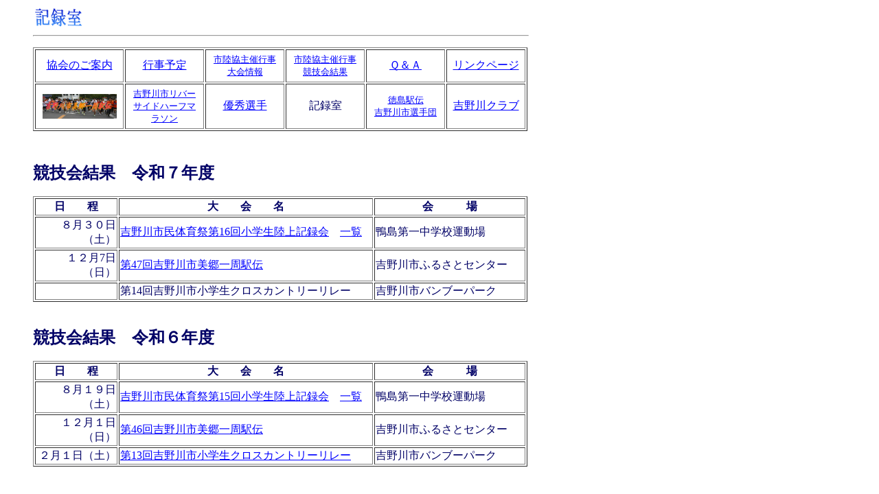

--- FILE ---
content_type: text/html
request_url: http://yoshiriku.com/kekka2.html
body_size: 23976
content:
<!DOCTYPE HTML PUBLIC "-//W3C//DTD HTML 4.01 Transitional//EN">
<HTML lang="ja">
<HEAD>
<meta name="GENERATOR" content="JustSystems Homepage Builder Version 16.0.10.0 for Windows">
<meta http-equiv="Content-Type" content="text/html; charset=Shift_JIS">
<meta http-equiv="Content-Style-Type" content="text/css">
<TITLE>吉野川市陸上競技協会　市陸協主催行事競技会結果</TITLE>
<LINK rel="stylesheet" href="table.css" type="text/css" id="_HPB_TABLE_CSS_ID_">
</HEAD>
<BODY bgcolor="#ffffff" text="#000066" link="#0000ff" vlink="#336699" alink="#33ffff">
<BLOCKQUOTE><IMG src="image/kirokusitu" width="79" height="35" border="0">
<HR width="720" align="left">
</BLOCKQUOTE>
<BLOCKQUOTE>
<TABLE width="720" cellpadding="5" border="1">
  <COL span="6" width="120">
  <TBODY>
    <TR>
      <TD align="center" width="120"><A href="kyoukai.html">協会のご案内</A></TD>
      <TD height="11" align="center" width="120"><A href="gyouji.html">行事予定</A></TD>
      <TD height="11" align="center" width="120"><A href="syusai.html"><FONT size="-1">市陸協主催行事<BR>
      大会情報</FONT></A></TD>
      <TD height="11" align="center" width="110"><A href="kekka.html"><FONT size="-1">市陸協主催行事<BR>
      競技会結果</FONT></A></TD>
      <TD height="11" align="center" width="120"><A href="qanda.html">Ｑ＆Ａ</A></TD>
      <TD height="11" align="center" width="120"><A href="link.html">リンクページ</A></TD>
    </TR>
    <TR>
      <TD align="center"><A href="misato.html"><IMG src="image/misatoekiden18.jpg" width="108" border="0" height="36"></A></TD>
      <TD align="center"><A href="half.html"><FONT size="-1">吉野川市リバーサイドハーフマラソン</FONT></A></TD>
      <TD align="center"><A href="yusyu.html">優秀選手</A></TD>
      <TD align="center" width="120">記録室</TD>
      <TD align="center"><A href="toku-ekiden.html"><FONT size="-1">徳島駅伝<BR>
      吉野川市選手団</FONT></A></TD>
      <TD align="center"><A href="club.html">吉野川クラブ</A></TD>
    </TR>
  </TBODY>
</TABLE>
<br>
<font size="+2"><b><br>
競技会結果　令和７年度</b></font><BR>
<BR>
<TABLE border="1" width="720">
  <COL span="1" width="120">
  <COL span="1">
  <COL span="1" width="220">
  <TBODY>
    <TR>
      <TH align="center">日　　程</TH>
      <TH>大　　会　　名</TH>
      <TH>会　　　場</TH>
    </TR>
    <TR>
      <TD align="right">８月３０日（土）</TD>
      <TD><a href="taikusaiR7-kiroku.pdf" target="_blank">吉野川市民体育祭第16回小学生陸上記録会</a>　<a href="taikusaiR7-kiroku-itiran.pdf" target="_blank">一覧</a></TD>
      <TD>鴨島第一中学校運動場</TD>
    </TR>
    <TR>
      <td align="right">１２月7日（日）</td>
      <TD><a href="misato47-kiroku.pdf" target="_blank">第47回吉野川市美郷一周駅伝</a></TD>
      <TD>吉野川市ふるさとセンター</TD>
    </TR>
    <TR>
      <td align="right"></td>
      <TD>第14回吉野川市小学生クロスカントリーリレー</TD>
      <TD>吉野川市バンブーパーク</TD>
    </TR>
  </TBODY>
</TABLE>
<br>
<br>
<font size="+2"><b>競技会結果　令和６年度</b></font><BR>
<BR>
<TABLE border="1" width="720">
  <COL span="1" width="120">
  <COL span="1">
  <COL span="1" width="220">
  <TBODY>
    <TR>
      <TH align="center">日　　程</TH>
      <TH>大　　会　　名</TH>
      <TH>会　　　場</TH>
    </TR>
    <TR>
      <TD align="right">８月１９日（土）</TD>
      <TD><a href="taikusaiR6-kiroku.pdf" target="_blank">吉野川市民体育祭第15回小学生陸上記録会</a>　<a href="taikusaiR6-kiroku-itiran.pdf" target="_blank">一覧</a></TD>
      <TD>鴨島第一中学校運動場</TD>
    </TR>
    <TR>
      <td align="right">１２月１日（日）</td>
      <TD><a href="misato46-kiroku.pdf" target="_blank">第46回吉野川市美郷一周駅伝</a></TD>
      <TD>吉野川市ふるさとセンター</TD>
    </TR>
    <TR>
      <td align="right">２月１日（土）</td>
      <TD><a href="xrosur7-kiroku.pdf" target="_blank">第13回吉野川市小学生クロスカントリーリレー</a></TD>
      <TD>吉野川市バンブーパーク</TD>
    </TR>
  </TBODY>
</TABLE>
<br>
<br>
<br>
<font size="+2"><b>競技会結果　令和５年度</b></font><BR>
<BR>
<TABLE border="1" width="720">
  <COL span="1" width="120">
  <COL span="1">
  <COL span="1" width="220">
  <TBODY>
    <TR>
      <TH align="center">日　　程</TH>
      <TH>大　　会　　名</TH>
      <TH>会　　　場</TH>
    </TR>
    <TR>
      <TD align="right">８月１９日（土）</TD>
      <TD><a href="taikusaiR5-kiroku.pdf" target="_blank">吉野川市民体育祭第15回小学生陸上記録会</a>　<a href="taikusaiR5-kiroku-itiran.pdf" target="_blank">一覧</a></TD>
      <TD>鴨島第一中学校運動場</TD>
    </TR>
    <TR>
      <td align="right">１２月３日（日）</td>
      <TD><a href="misato45-kiroku.pdf" target="_blank">第45回吉野川市美郷一周駅伝</a></TD>
      <TD>吉野川市ふるさとセンター</TD>
    </TR>
    <TR>
      <td align="right">２月１７日（土）</td>
      <TD><a href="xrosur6-kiroku.pdf" target="_blank">第12回吉野川市小学生クロスカントリーリレー</a></TD>
      <TD>吉野川市バンブーパーク</TD>
    </TR>
  </TBODY>
</TABLE>
<br>
<br>
<br>
<font size="+2"><b>競技会結果　令和４年度</b></font><BR>
<BR>
<TABLE border="1" width="720">
  <COL span="1" width="120">
  <COL span="1">
  <COL span="1" width="220">
  <TBODY>
    <TR>
      <TH align="center">日　　程</TH>
      <TH>大　　会　　名</TH>
      <TH>会　　　場</TH>
    </TR>
    <TR>
      <TD align="right">１２月４日（日）</TD>
      <TD><a href="misato44-kiroku.pdf" target="_blank">第４４回吉野川市美郷一周駅伝</a></TD>
      <TD>吉野川市ふるさとセンター</TD>
    </TR>
    <TR>
      <td align="right"></td>
      <TD></TD>
      <TD></TD>
    </TR>
  </TBODY>
</TABLE>
<br>
<br>
<br>
<font size="+2"><b>競技会結果　令和元年度</b></font><BR>
<BR>
<TABLE border="1" width="720">
  <COL span="1" width="120">
  <COL span="1">
  <COL span="1" width="220">
  <TBODY>
    <TR>
      <TH align="center">日　　程</TH>
      <TH>大　　会　　名</TH>
      <TH>会　　　場</TH>
    </TR>
    <TR>
      <TD align="right">８月２４日（土）</TD>
      <TD><a href="taikusaiR1-kiroku.pdf" target="_blank">吉野川市民体育祭第14回小学生陸上記録会</a>　<a href="taikusaiR1-kiroku-itiran.pdf" target="_blank">一覧</a></TD>
      <TD>鴨島第一中学校運動場</TD>
    </TR>
    <TR>
      <TD align="right">１２月１日（日）</TD>
      <TD><a href="misato43-kiroku.pdf" target="_blank">第４３回吉野川市美郷一周駅伝</a></TD>
      <TD>吉野川市ふるさとセンター</TD>
    </TR>
    <TR>
      <td align="right">２月８日（土）</td>
      <TD><a href="xrosur2-kiroku.pdf" target="_blank">第１１回吉野川市小学生クロスカントリーリレー</a></TD>
      <TD>吉野川市バンブーパーク</TD>
    </TR>
  </TBODY>
</TABLE>
<br>
<br>
<font size="+2"><b>競技会結果　平成３０年度</b></font><BR>
<BR>
<TABLE border="1" width="720">
  <COL span="1" width="120">
  <COL span="1">
  <COL span="1" width="220">
  <TBODY>
    <TR>
      <TH align="center">日　　程</TH>
      <TH>大　　会　　名</TH>
      <TH>会　　　場</TH>
    </TR>
    <TR>
      <TD align="right">１２月２日（日）</TD>
      <TD><a href="misato30-kiroku.pdf" target="_blank">第４２回吉野川市美郷一周駅伝</a></TD>
      <TD>吉野川市ふるさとセンター</TD>
    </TR>
    <TR>
      <TD align="right">２月９日（土）</TD>
      <TD><a href="xrosu30-kiroku.pdf" target="_blank">第１０回吉野川市小学生クロスカントリーリレー</a></TD>
      <TD>吉野川市バンブーパーク</TD>
    </TR>
  </TBODY>
</TABLE>
<br>
<br>
<font size="+2"><b>競技会結果　平成２９年度</b></font><BR>
<BR>
<TABLE border="1" width="720">
  <COL span="1" width="120">
  <COL span="1">
  <COL span="1" width="220">
  <TBODY>
    <TR>
      <TH align="center">日　　程</TH>
      <TH>大　　会　　名</TH>
      <TH>会　　　場</TH>
    </TR>
    <TR>
      <TD align="right">９月　９日（土）</TD>
      <TD><a href="taikusai29-kiroku.pdf" target="_blank">吉野川市民体育祭　第1３回小学生陸上記録会</a>　<a href="taikusai29-kiroku-itiran.pdf" target="_blank">一覧</a></TD>
      <TD>鴨島第一中学校運動場</TD>
    </TR>
    <TR>
      <TD align="right">１２月３日（日）</TD>
      <TD><a href="misato29-kiroku.pdf" target="_blank">第４１回吉野川市美郷一周駅伝</a></TD>
      <TD>吉野川市ふるさとセンター</TD>
    </TR>
  </TBODY>
</TABLE>
<br>
<br>
<font size="+2"><b>競技会結果　平成２８年度</b></font><BR>
<BR>
<TABLE border="1" width="720">
  <COL span="1" width="120">
  <COL span="1">
  <COL span="1" width="220">
  <TBODY>
    <TR>
      <TH align="center">日　　程</TH>
      <TH>大　　会　　名</TH>
      <TH>会　　　場</TH>
    </TR>
    <TR>
      <TD align="right">９月１０日（土）</TD>
      <TD><a href="taikusai28-kiroku.pdf" target="_blank">吉野川市民体育祭　第1２回小学生陸上記録会</a>　<a href="taikusai28-kiroku-itiran.pdf" target="_blank">一覧</a></TD>
      <TD>鴨島第一中学校運動場</TD>
    </TR>
    <TR>
      <TD align="right">１２月　４日（日）&nbsp;</TD>
      <TD><a href="misato28-kiroku.pdf" target="_blank">第４０回吉野川市美郷一周駅伝</a>&nbsp;</TD>
      <TD>吉野川市ふるさとセンター&nbsp;</TD>
    </TR>
  </TBODY>
</TABLE>
<br>
<br>
<font size="+2"><b>競技会結果　平成２７年度</b></font><BR>
<BR>
<TABLE border="1" width="720">
  <COL span="1" width="120">
  <COL span="1">
  <COL span="1" width="220">
  <TBODY>
    <TR>
      <TH align="center">日　　程</TH>
      <TH>大　　会　　名</TH>
      <TH>会　　　場</TH>
    </TR>
    <TR>
      <TD align="right">８月２４日（土）</TD>
      <TD><a href="taikusai27-kiroku.pdf" target="_blank">吉野川市民体育祭　第11回小学生陸上記録会</a>　<a href="taikusai27-kiroku-itiran.pdf" target="_blank">一覧</a></TD>
      <TD>鴨島第一中学校運動場</TD>
    </TR>
    <TR>
      <TD align="right">１２月　６日（日）</TD>
      <TD><a href="misato27-kiroku.pdf" target="_blank">第３９回吉野川市美郷一周駅伝</a></TD>
      <TD>吉野川市ふるさとセンター</TD>
    </TR>
    <TR>
      <TD align="right">２月１３日（土）</TD>
      <TD><a href="xros27-kiroku.pdf" target="_blank">第９回吉野川市小学生クロスカントリーリレー</a></TD>
      <TD>吉野川市バンブーパーク</TD>
    </TR>
    <TR>
      <TD align="right">３月２０日（日）</TD>
      <TD><a href="http://yoshinogawa-city-riverside.com/?page_id=251">第１５回吉野川市リバーサイドハーフマラソン</a></TD>
      <TD>吉野川市鴨島運動場</TD>
    </TR>
  </TBODY>
</TABLE>
<br>
<br>
<font size="+2"><b>競技会結果　平成２６年度</b></font><BR>
<BR>
<TABLE border="1" width="720">
  <COL span="1" width="120">
  <COL span="1">
  <COL span="1" width="220">
  <TBODY>
    <TR>
      <TH align="center">日　　程</TH>
      <TH>大　　会　　名</TH>
      <TH>会　　　場</TH>
    </TR>
    <TR>
      <TD align="right">８月２３日（土）</TD>
      <TD><a href="taikusai26-kiroku.pdf" target="_blank">吉野川市民体育祭　第10回小学生陸上記録会</a>　<font size="-1"><a href="taikusai26-kiroku-itiran.pdf" target="_blank"><font size="+0">一覧</font></a></font></TD>
      <TD>鴨島第一中学校運動場</TD>
    </TR>
    <TR>
      <TD align="right">１２月　７日（日)</TD>
      <TD><a href="misato26-kiroku.pdf" target="_blank">第３８回吉野川市美郷一周駅伝</a></TD>
      <TD>吉野川市ふるさとセンター</TD>
    </TR>
    <TR>
      <TD align="right">　 ２月１５日（日)&nbsp;</TD>
      <TD><a href="http://yoshinogawa-city-riverside.com/?page_id=210">第１４回吉野川市リバーサイドハーフマラソン</a></TD>
      <TD>吉野川市鴨島運動場&nbsp;</TD>
    </TR>
    <TR>
      <TD align="right">２月２１日（土)&nbsp;</TD>
      <TD><a href="xros26-kiroku.pdf" target="_blank">第８回吉野川市小学生クロスカントリーリレー</a></TD>
      <TD>吉野川市バンブーパーク</TD>
    </TR>
  </TBODY>
</TABLE>
<br>
<br>
<font size="+2"><b>競技会結果　平成２５年度</b></font><BR>
<BR>
<TABLE border="1" width="720">
  <COL span="1" width="120">
  <COL span="1">
  <COL span="1" width="220">
  <TBODY>
    <TR>
      <TH align="center">日　　程</TH>
      <TH>大　　会　　名</TH>
      <TH>会　　　場</TH>
    </TR>
    <TR>
      <TD align="right">９月１４日（土）</TD>
      <TD><a href="taikusai25-kiroku-itiran.pdf" target="_blank">吉野川市民体育祭　第９回小学生陸上記録会</a></TD>
      <TD>鴨島第一中学校運動場</TD>
    </TR>
    <TR>
      <TD align="right">１２月　１日（日）</TD>
      <TD><a href="misato25-kiroku.pdf" target="_blank">第３７回吉野川市美郷一周駅伝</a></TD>
      <TD>吉野川市ふるさとセンター</TD>
    </TR>
    <TR>
      <td align="right">３月１６日（日）</td>
      <TD><a href="http://yoshinogawa-city-riverside.com/?page_id=155" target="_blank">第１３回吉野川市リバーサイドハーフマラソン</a></TD>
      <TD>吉野川市鴨島運動場</TD>
    </TR>
    <TR>
      <td align="right"></td>
      <TD></TD>
      <TD></TD>
    </TR>
  </TBODY>
</TABLE>
<br>
<BR>
<font size="+2"><b>競技会結果　平成２４年度</b></font><BR>
<BR>
<TABLE border="1" width="720">
  <COL span="1" width="120">
  <COL span="1">
  <COL span="1" width="220">
  <TBODY>
    <TR>
      <TH align="center">日　　程</TH>
      <TH>大　　会　　名</TH>
      <TH>会　　　場</TH>
    </TR>
    <TR>
      <TD align="right">８月２５日（土）</TD>
      <TD><a href="taikusai24-kiroku.pdf" target="_blank">吉野川市民体育祭　第８回小学生陸上記録会</a></TD>
      <TD>鴨島第一中学校運動場</TD>
    </TR>
    <TR>
      <TD align="right">１２月　２日（日）</TD>
      <TD><a href="misato24-kiroku.pdf" target="_blank">第３６回吉野川市美郷一周駅伝</a></TD>
      <TD>吉野川市ふるさとセンター</TD>
    </TR>
    <TR>
      <td align="right">２月１６日（土）</td>
      <TD><a href="xros24-kiroku.pdf" target="_blank">第７回吉野川市小学生クロスカントリーリレー</a>&nbsp;</TD>
      <TD>吉野川市バンブーパーク</TD>
    </TR>
    <TR>
      <td align="right">３月１７日（日）</td>
      <TD><a href="half12-kiroku.pdf" target="_blank">第１２回吉野川市リバーサイドハーフマラソン</a></TD>
      <TD>吉野川市鴨島運動場</TD>
    </TR>
  </TBODY>
</TABLE>
<BR>
<BR>
<FONT size="+2"><B>競技会結果　平成２３年度</B></FONT><BR>
<BR>
<TABLE border="1" width="720">
  <COL span="1" width="120">
  <COL span="1">
  <COL span="1" width="220">
  <TBODY>
    <TR>
      <TH align="center">日　　程</TH>
      <TH>大　　会　　名</TH>
      <TH>会　　　場</TH>
    </TR>
    <TR>
      <TD align="right">８月２８日（土）</TD>
      <TD><A href="taikusai23-kiroku.pdf" target="_blank">吉野川市民体育祭　第７回小学生陸上記録会</A></TD>
      <TD>鴨島第一中学校運動場</TD>
    </TR>
    <TR>
      <TD align="right">１２月　５日（日）</TD>
      <TD><A href="misato23-kiroku.pdf" target="_blank">第３５回吉野川市美郷一周駅伝</A></TD>
      <TD>吉野川市ふるさとセンター</TD>
    </TR>
    <TR>
      <td align="right">２月１８日（土）</td>
      <TD><a href="xros23-kiroku.pdf" target="_blank">第６回吉野川市小学生クロスカントリーリレー</a>&nbsp;</TD>
      <TD>吉野川市バンブーパーク</TD>
    </TR>
    <TR>
      <td align="right">３月１８日（日）</td>
      <TD><a href="half11-kiroku.pdf" target="_blank">第１１回吉野川市リバーサイドハーフマラソン</a></TD>
      <TD>吉野川市鴨島運動場</TD>
    </TR>
  </TBODY>
</TABLE>
<BR>
<BR>
<BR>
<FONT size="+2"><B>競技会結果　平成２２年度</B></FONT><BR>
<BR>
<TABLE border="1" width="720">
  <COL span="1" width="120">
  <COL span="1">
  <COL span="1" width="220">
  <TBODY>
    <TR>
      <TH align="center">日　　程</TH>
      <TH>大　　会　　名</TH>
      <TH>会　　　場</TH>
    </TR>
    <TR>
      <TD align="right">８月２８日（土）</TD>
      <TD><A href="syusai-kekka22.html" target="_blank">吉野川市民体育祭　第６回小学生陸上記録会</A></TD>
      <TD>鴨島第一中学校運動場</TD>
    </TR>
    <TR>
      <TD align="right">１２月　５日（日）</TD>
      <TD><A href="misato22-kiroku.pdf" target="_blank">第３４回吉野川市美郷一周駅伝</A></TD>
      <TD>吉野川市ふるさとセンター</TD>
    </TR>
    <TR>
      <TD align="right">２月２７日（日）</TD>
      <TD><A href="half10-kiroku.pdf" target="_blank">第１０回吉野川市リバーサイドハーフマラソン</A></TD>
      <TD>吉野川市鴨島運動場</TD>
    </TR>
    <TR>
      <td align="right">３月１９日（土）</td>
      <TD><a href="syusai-kekka22.html" target="_blank">第５回吉野川市小学生クロスカントリーリレー&nbsp;</a></TD>
      <TD>吉野川市バンブーパーク&nbsp;</TD>
    </TR>
  </TBODY>
</TABLE>
<BR>
<BR>
<FONT size="+2"><B>競技会結果　平成２１年度</B></FONT><BR>
<BR>
<TABLE border="1" width="720">
  <COL span="1" width="120">
  <COL span="1">
  <COL span="1" width="220">
  <TBODY>
    <TR>
      <TH align="center">日　　程</TH>
      <TH>大　　会　　名</TH>
      <TH>会　　　場</TH>
    </TR>
    <TR>
      <TD align="right">８月２９日（土）</TD>
      <TD><A href="syusai-kekka21.html" target="_blank">吉野川市民体育祭　第５回小学生陸上記録会</A></TD>
      <TD>鴨島第一中学校運動場</TD>
    </TR>
    <TR>
      <TD align="right">12月　６日（日）</TD>
      <TD><A href="misato21-kiroku.pdf" target="_blank">第33回吉野川市美郷一周駅伝</A></TD>
      <TD>吉野川市ふるさとセンター</TD>
    </TR>
    <TR>
      <TD align="right">２月２０日(土）</TD>
      <TD><A href="syusai-kekka21.html" target="_blank">第４回吉野川市小学生クロスカントリーリレー</A></TD>
      <TD>吉野川市バンブーパーク</TD>
    </TR>
    <TR>
      <TD align="right">３月２１日（日）</TD>
      <TD><A href="half9-kiroku.pdf" target="_blank">第９回吉野川市リバーサイドハーフマラソン</A></TD>
      <TD>吉野川市鴨島運動場</TD>
    </TR>
  </TBODY>
</TABLE>
<BR>
<BR>
<FONT size="+2"><B>競技会結果　平成２０年度</B></FONT><BR>
<BR>
<TABLE border="1" width="720">
  <COL span="1" width="120">
  <COL span="1">
  <COL span="1" width="220">
  <TBODY>
    <TR>
      <TH align="center">日　　程</TH>
      <TH>大　　会　　名</TH>
      <TH>会　　　場</TH>
    </TR>
    <TR>
      <TD align="right">８月２３日（土）</TD>
      <TD><A href="syusai-kekka20.html" target="_blank">吉野川市民体育祭　第４回小学生陸上記録会</A></TD>
      <TD>鴨島第一中学校運動場</TD>
    </TR>
    <TR>
      <TD align="right">12月　7日（日）</TD>
      <TD><A href="misato.html">第32回吉野川市美郷一周駅伝</A></TD>
      <TD>吉野川市ふるさとセンター</TD>
    </TR>
    <TR>
      <TD align="right">２月２１日(土）</TD>
      <TD><A href="syusai-kekka20.html" target="_blank">第３回吉野川市小学生クロスカントリーリレー</A></TD>
      <TD>吉野川市バンブーパーク</TD>
    </TR>
    <TR>
      <TD align="right">３月１５日（日）</TD>
      <TD><A href="half8-kiroku.pdf" target="_blank">第８回吉野川市リバーサイドハーフマラソン</A></TD>
      <TD>吉野川市鴨島運動場</TD>
    </TR>
  </TBODY>
</TABLE>
<BR>
<HR width="720" align="left">
<BR>
<FONT size="+2"><B>競技会結果　平成１９年度</B></FONT><BR>
<BR>
<TABLE border="1" width="720">
  <COL span="1" width="120">
  <COL span="1">
  <COL span="1" width="220">
  <TBODY>
    <TR>
      <TH align="center">日　　程</TH>
      <TH>大　　会　　名</TH>
      <TH>会　　　場</TH>
    </TR>
    <TR>
      <TD align="right">８月２５日（土）</TD>
      <TD><A href="kekka.html" target="_blank">吉野川市民体育祭　第３回小学生陸上記録会</A></TD>
      <TD>鴨島第一中学校運動場</TD>
    </TR>
    <TR>
      <TD align="right">１２月　２日（日）</TD>
      <TD><A href="misato.html" target="_blank">第３１回吉野川市美郷一周駅伝</A></TD>
      <TD>吉野川市ふるさとセンター</TD>
    </TR>
    <TR>
      <TD align="right">１月２７日（日）</TD>
      <TD><A href="suposyo20.pdf" target="_blank">第３回吉野川市ｽﾎﾟｰﾂ少年団駅伝</A></TD>
      <TD>吉野川市鴨島運動場</TD>
    </TR>
    <TR>
      <TD align="right">２月１６日（土）</TD>
      <TD><A href="xros19-kiroku.pdf" target="_blank" name="xros19">第２回吉野川市小学生クロスカントリーリレー</A></TD>
      <TD>吉野川市バンブーパーク</TD>
    </TR>
    <TR>
      <TD align="right">３月１６日（日）</TD>
      <TD><A href="half.html">第７回吉野川市リバーサイドハーフマラソン</A></TD>
      <TD>吉野川市鴨島運動場</TD>
    </TR>
  </TBODY>
</TABLE>
<BR>
<HR width="720" align="left">
<BR>
<FONT size="+2"><B>競技会結果　平成１８年度</B></FONT><BR>
<BR>
<TABLE border="1" width="720">
  <COL span="1" width="120">
  <COL span="1">
  <COL span="1" width="220">
  <TBODY>
    <TR>
      <TH align="center">日　　程</TH>
      <TH>大　　会　　名</TH>
      <TH>会　　　場</TH>
    </TR>
    <TR>
      <TD align="right">　８月２６日（土）</TD>
      <TD><A href="kekka.html#dai2kaikirokukai" target="_blank">吉野川市民体育祭　第２回小学生陸上記録会</A></TD>
      <TD>鴨島第一中学校グランド</TD>
    </TR>
    <TR>
      <TD align="right">　１０月１１日（水）</TD>
      <TD>第４１回吉野川市小学校陸上運動記録会<BR>
      <FONT size="-1">男子 <A href="siriku-18-100b.pdf">１００ｍ</A> <A href="siriku-18-50hb.pdf">５０ｍＨ</A> <A href="siriku-18-softb.pdf">ｿﾌﾄﾎﾞｰﾙ投げ</A> <A href="siriku-18-habab.pdf">幅跳び</A> <A href="siriku-18-takab.pdf">高跳び</A> <A href="siriku-18-rirayb.pdf">４×１００ｍＲ</A></FONT><BR>
      <FONT size="-1">女子 <A href="siriku-18-100g.pdf">１００ｍ</A> <A href="siriku-18-50hg.pdf">５０ｍＨ</A> <A href="siriku-18-softg.pdf">ｿﾌﾄﾎﾞｰﾙ投げ</A> <A href="siriku-18-habag.pdf">幅跳び</A> <A href="siriku-18-takag.pdf">高跳び</A> <A href="siriku-18-rirayg.pdf">４×１００ｍＲ</A></FONT></TD>
      <TD>川島小学校運動場</TD>
    </TR>
    <TR>
      <TD align="right">１１月　９日（木）</TD>
      <TD><A href="tyuugakuekiden18.pdf">第３回吉野川市中学校駅伝競走大会</A></TD>
      <TD>吉野川市総合スポーツ運動場</TD>
    </TR>
    <TR>
      <TD align="right">１１月２６日（日）</TD>
      <TD><A href="tokuekiden-11-26.pdf" name="saisyu18">第５３回徳島駅伝吉野川市選手団最終選考会</A></TD>
      <TD>善入寺島　川島潜水橋北詰</TD>
    </TR>
    <TR>
      <TD align="right">１２月　３日（日）</TD>
      <TD><A href="misato18.html" name="misato18" target="_blank">第３０回吉野川市美郷一周駅伝</A></TD>
      <TD>吉野川市ふるさとセンター</TD>
    </TR>
    <TR>
      <TD align="right">　　１月２６日（金）</TD>
      <TD><A name="sinjin" href="tyuugaku-sinjin18.pdf" target="_blank">第３回吉野川市中学校新人駅伝競走大会</A></TD>
      <TD>吉野川市総合スポーツ運動場</TD>
    </TR>
    <TR>
      <TD align="right">２月３日（土）</TD>
      <TD><A href="suposyo19.pdf" target="_blank">第２回吉野川市スポーツ少年団駅伝</A></TD>
      <TD>吉野川市鴨島運動場</TD>
    </TR>
    <TR>
      <TD align="right">２月１７日（土）</TD>
      <TD><A href="xros18-kiroku.pdf" target="_blank">第１回吉野川市小学生クロスカントリーリレー</A></TD>
      <TD>吉野川市バンブーパーク</TD>
    </TR>
    <TR>
      <TD align="right">３月　４日（日）</TD>
      <TD><A href="half.html" target="_blank">第６回吉野川市リバーサイドハーフマラソン</A></TD>
      <TD>吉野川市鴨島運動場</TD>
    </TR>
  </TBODY>
</TABLE>
<BR>
<HR width="720" align="left">
<BR>
<FONT size="+2"><B>競技会結果　平成１７年度</B><BR>
</FONT><BR>
<TABLE border="1" width="720">
  <COL span="1" width="120">
  <COL span="1">
  <COL span="1" width="220">
  <TBODY>
    <TR>
      <TH align="center">日　　程</TH>
      <TH>大　　会　　名</TH>
      <TH>会　　　場</TH>
    </TR>
    <TR>
      <TD align="right">　８月２７日（土）</TD>
      <TD><A href="kekka.html#dai1kaikirokukai" target="_blank">吉野川市民体育祭　第１回小学生陸上記録会</A></TD>
      <TD>鴨島第一中学校グランド</TD>
    </TR>
    <TR>
      <TD align="right">１２月　４日（日）</TD>
      <TD><A href="misato-kiroku2005.pdf">第２９回吉野川市美郷一周駅伝</A>　　　<A href="misato-nyusyou2005.pdf">入賞者</A></TD>
      <TD>吉野川市ふるさとセンター</TD>
    </TR>
    <TR>
      <TD align="right">２月　５日（日）</TD>
      <TD><A href="suposyo18.pdf">第１回吉野川市スポーツ少年団対抗駅伝大会</A></TD>
      <TD>吉野川市総合スポーツ運動場</TD>
    </TR>
    <TR>
      <TD align="right">２月２５日（土）</TD>
      <TD><A href="kekka.html#dai1kaimarasonkyousitu" target="_blank">第１回吉野川市小学生マラソン教室</A></TD>
      <TD>吉野川市総合スポーツ運動場</TD>
    </TR>
    <TR>
      <TD align="right">　３月　５日（日）</TD>
      <TD><A href="http://www.tcu.or.jp/yoshinogawa/taikyo/kekka/h17hmarason.html" target="_blank">第５回吉野川ハーフマラソン大会</A></TD>
      <TD>鴨島ゲートボール場</TD>
    </TR>
  </TBODY>
</TABLE>
<BR>
　　　　　　　　　　　　　　　　　　　　　　　　　　　　　　</BLOCKQUOTE>
<BLOCKQUOTE>
<HR align="left" width="720">
</BLOCKQUOTE>
<BLOCKQUOTE><A href="index.htm">トップページへ</A></BLOCKQUOTE>
</BODY>
</HTML>

--- FILE ---
content_type: text/plain
request_url: http://yoshiriku.com/image/kirokusitu
body_size: 2293
content:
GIF89aO # �  �>��&[士�[k�u�����4}�}�����G[�\��;ي�����s�����K{�3G�Z��-k�Em�t�����������#K�:�����f�����]x����l��+Ӆ��4[�A}����Rl㇠찷�Sc�Y��-=����u��L��j��<j������������5Q�Dr閹����i|����"6�L��7���Cb�N��w��$S⌬�3����)b�it�s��������C�^��/p�o��ez����4d�f��{����������� Ϩ��ds�<z�f�猜�y�����5J�Nk�+L�E�����j�����k��G�����*A�k��<u쬳�EV�Hp�U�����Oc�V��}��4����G��,]塯�do�|�����Ss愜����'8�%х�����S|�c��3k�|���������������.�;[����T����>V�q����:��,V┮�y��&C�f��2s����;g璜����:L�������C^�q��Bo�"M�<�����g��[|�k�逎肤�Uf�Y��*?�s��l��<m����������I�����J��*f���a~�`��z�����������:}�d��D����Kt�Mc�y��7����                                                                                                                                                   !�  � ,    O #  � �	H����*\Ȱ�Ç#J�H��CR�X�h#A8�zD8��OZ4Ԩ�08>�A(
!B B�!���O�\���8�
�V��a	N��B�0�@(���EJ�-pT4���CH��`E��(>=zD�S(0�>X!B��DH�����!'��y
�"�U ]�l�X�-�0��8b��2H&������j'�'��A���/����7��`G�p�D�1�	~�	N�9���̑`�1�:`�@�a���L�#|�hY�d���GV�+�}��m�L(x� P0'�����x��_8�pЀ��f�� G8��O,:�	2���\$$!5�ù"���[A�p� �
�0�+5D��(�8 58y�)d�d�#�DR�88!E}��+DydcL��m�H"Ja �E
����B¸Ҋ� BB$ ��@ch��3����k~�
�9��$��A�|��+�s�+~�)�d`��A��H��m�:	���+�d�ɢh��3��]u��LNB	�86�'4���8�2_0����A0bk�0�J �쑉��@F�d�(hP������fI�-���&��$ЫeaK$P�GEd�H�TA
��-�䐉#q�@��R�/΄!�$ 8f`A�h��@����"��	LsK�� ���#�P�-��!���Qs�TQ�&1R�F�g�a�����
�iHrQB���¬	�LL��/9��w�0A������ @�P�����I�&�3��B��b)1�"L.I,��-�l��-FT��&(���,Pn{�#�d051!�o$���Ӌ"y�#��K/�POL.��A/�G@��yP�0HH�H/lD�8$�"�`�/��1�-X`��sQ���	M p �@-0�Y�t#�$�F_<� �`���;x�e�(/$�O,� X��@�GO�`	�(�3�0�)(�F��,�A���s�	���$��2��1x�&x����$��Ox�npv�,x��ȅ'0��.��p��O�X(�ZHą�aH"`0�@Q��� ��P�cc���JO�H��'pAR0X����6��� ",0�]8$�8 %�3�2�� g(H`93*� ���`p�	�ytF.PJ�� �8��`Ő<� �e(~�K ��&pA <#yX�9�BL!@���p����\��2�t"zL�p�I1 �!���*���(�A@PE.1QV8F�`�?Q�
wJ���t�	� c�a
���H�98�e�������@tpF
���LP8�� ����z�hئ�U՘-�A} J0P-3T1\lstxBB��K��ۑ�	0�0A�� � 5	���;��q��a6��f�W4�Ev{ȫH1�r$z��HK���:�����d ;